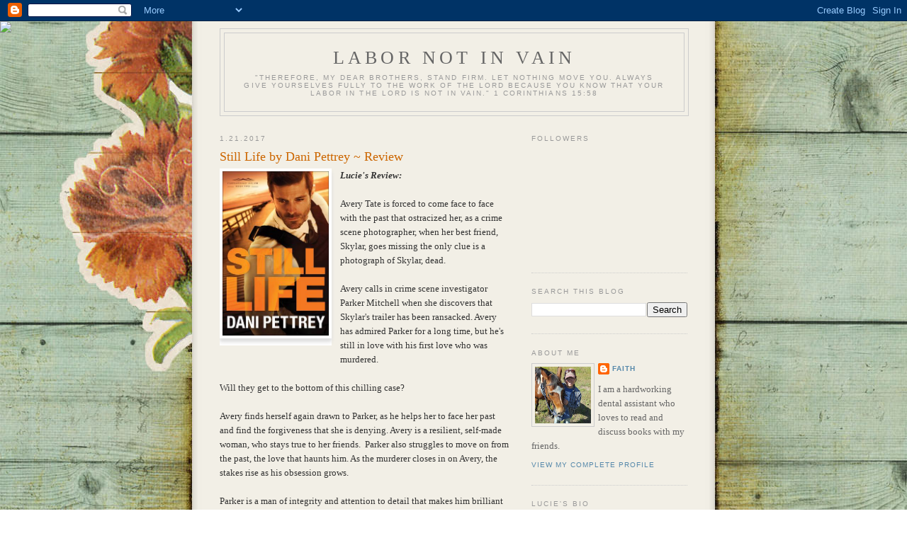

--- FILE ---
content_type: text/html; charset=utf-8
request_url: https://www.google.com/recaptcha/api2/aframe
body_size: 268
content:
<!DOCTYPE HTML><html><head><meta http-equiv="content-type" content="text/html; charset=UTF-8"></head><body><script nonce="9GenG8EBOsUuNmJKcWECMw">/** Anti-fraud and anti-abuse applications only. See google.com/recaptcha */ try{var clients={'sodar':'https://pagead2.googlesyndication.com/pagead/sodar?'};window.addEventListener("message",function(a){try{if(a.source===window.parent){var b=JSON.parse(a.data);var c=clients[b['id']];if(c){var d=document.createElement('img');d.src=c+b['params']+'&rc='+(localStorage.getItem("rc::a")?sessionStorage.getItem("rc::b"):"");window.document.body.appendChild(d);sessionStorage.setItem("rc::e",parseInt(sessionStorage.getItem("rc::e")||0)+1);localStorage.setItem("rc::h",'1768930785120');}}}catch(b){}});window.parent.postMessage("_grecaptcha_ready", "*");}catch(b){}</script></body></html>

--- FILE ---
content_type: text/javascript; charset=utf-8
request_url: https://www.goodreads.com/quotes/widget/6215055-faye?v=2
body_size: 331
content:
document.getElementById('gr_quote_body').innerHTML='\n  &ldquo;Books can truly change our lives: the lives of those who read them, the lives of those who write them. Readers and writers alike discover things they never knew about the world and about themselves.&rdquo;\n    &mdash;<a title=\"Lloyd Alexander quotes\" rel=\"nofollow\" href=\"https://www.goodreads.com/author/show/8924.Lloyd_Alexander?utm_medium=api&amp;utm_source=quote_widget\">Lloyd Alexander<\/a>\n  <br/>\n  <br/>\n\n';

--- FILE ---
content_type: text/javascript; charset=utf-8
request_url: https://www.goodreads.com/review/custom_widget/6215055.Faye's%20bookshelf:%20currently-reading?cover_position=left&cover_size=small&num_books=5&order=a&shelf=currently-reading&show_author=1&show_cover=1&show_rating=1&show_review=1&show_tags=1&show_title=1&sort=date_added&widget_bg_color=FFFFFF&widget_bg_transparent=&widget_border_width=1&widget_id=1649274381&widget_text_color=000000&widget_title_size=medium&widget_width=medium
body_size: 1365
content:
  var widget_code = '  <div class=\"gr_custom_container_1649274381\">\n    <h2 class=\"gr_custom_header_1649274381\">\n    <a style=\"text-decoration: none;\" rel=\"nofollow\" href=\"https://www.goodreads.com/review/list/6215055-faith?shelf=currently-reading&amp;utm_medium=api&amp;utm_source=custom_widget\">Faye&#39;s bookshelf: currently-reading<\/a>\n    <\/h2>\n      <div class=\"gr_custom_each_container_1649274381\">\n          <div class=\"gr_custom_book_container_1649274381\">\n            <a title=\"A Winter by the Sea (On Devonshire Shores, #2)\" rel=\"nofollow\" href=\"https://www.goodreads.com/review/show/5737124949?utm_medium=api&amp;utm_source=custom_widget\"><img alt=\"A Winter by the Sea\" border=\"0\" src=\"https://i.gr-assets.com/images/S/compressed.photo.goodreads.com/books/1676640057l/89037426._SY75_.jpg\" /><\/a>\n          <\/div>\n          <div class=\"gr_custom_rating_1649274381\">\n            <span class=\" staticStars notranslate\"><img src=\"https://s.gr-assets.com/images/layout/gr_red_star_inactive.png\" /><img alt=\"\" src=\"https://s.gr-assets.com/images/layout/gr_red_star_inactive.png\" /><img alt=\"\" src=\"https://s.gr-assets.com/images/layout/gr_red_star_inactive.png\" /><img alt=\"\" src=\"https://s.gr-assets.com/images/layout/gr_red_star_inactive.png\" /><img alt=\"\" src=\"https://s.gr-assets.com/images/layout/gr_red_star_inactive.png\" /><\/span>\n          <\/div>\n          <div class=\"gr_custom_title_1649274381\">\n            <a rel=\"nofollow\" href=\"https://www.goodreads.com/review/show/5737124949?utm_medium=api&amp;utm_source=custom_widget\">A Winter by the Sea<\/a>\n          <\/div>\n          <div class=\"gr_custom_author_1649274381\">\n            by <a rel=\"nofollow\" href=\"https://www.goodreads.com/author/show/928415.Julie_Klassen\">Julie Klassen<\/a>\n          <\/div>\n          <div class=\"gr_custom_tags_1649274381\">\n            tagged:\n            currently-reading\n          <\/div>\n      <\/div>\n      <div class=\"gr_custom_each_container_1649274381\">\n          <div class=\"gr_custom_book_container_1649274381\">\n            <a title=\"Across the Ages (Timeless, #4)\" rel=\"nofollow\" href=\"https://www.goodreads.com/review/show/6339535551?utm_medium=api&amp;utm_source=custom_widget\"><img alt=\"Across the Ages\" border=\"0\" src=\"https://i.gr-assets.com/images/S/compressed.photo.goodreads.com/books/1710257013l/209357000._SY75_.jpg\" /><\/a>\n          <\/div>\n          <div class=\"gr_custom_rating_1649274381\">\n            <span class=\" staticStars notranslate\"><img src=\"https://s.gr-assets.com/images/layout/gr_red_star_inactive.png\" /><img alt=\"\" src=\"https://s.gr-assets.com/images/layout/gr_red_star_inactive.png\" /><img alt=\"\" src=\"https://s.gr-assets.com/images/layout/gr_red_star_inactive.png\" /><img alt=\"\" src=\"https://s.gr-assets.com/images/layout/gr_red_star_inactive.png\" /><img alt=\"\" src=\"https://s.gr-assets.com/images/layout/gr_red_star_inactive.png\" /><\/span>\n          <\/div>\n          <div class=\"gr_custom_title_1649274381\">\n            <a rel=\"nofollow\" href=\"https://www.goodreads.com/review/show/6339535551?utm_medium=api&amp;utm_source=custom_widget\">Across the Ages<\/a>\n          <\/div>\n          <div class=\"gr_custom_author_1649274381\">\n            by <a rel=\"nofollow\" href=\"https://www.goodreads.com/author/show/8558025.Gabrielle_Meyer\">Gabrielle Meyer<\/a>\n          <\/div>\n          <div class=\"gr_custom_tags_1649274381\">\n            tagged:\n            currently-reading\n          <\/div>\n      <\/div>\n      <div class=\"gr_custom_each_container_1649274381\">\n          <div class=\"gr_custom_book_container_1649274381\">\n            <a title=\"The Mystery of Marriage: Meditations on the Miracle\" rel=\"nofollow\" href=\"https://www.goodreads.com/review/show/7387634135?utm_medium=api&amp;utm_source=custom_widget\"><img alt=\"The Mystery of Marriage: Meditations on the Miracle\" border=\"0\" src=\"https://i.gr-assets.com/images/S/compressed.photo.goodreads.com/books/1385262768l/18921141._SY75_.jpg\" /><\/a>\n          <\/div>\n          <div class=\"gr_custom_rating_1649274381\">\n            <span class=\" staticStars notranslate\"><img src=\"https://s.gr-assets.com/images/layout/gr_red_star_inactive.png\" /><img alt=\"\" src=\"https://s.gr-assets.com/images/layout/gr_red_star_inactive.png\" /><img alt=\"\" src=\"https://s.gr-assets.com/images/layout/gr_red_star_inactive.png\" /><img alt=\"\" src=\"https://s.gr-assets.com/images/layout/gr_red_star_inactive.png\" /><img alt=\"\" src=\"https://s.gr-assets.com/images/layout/gr_red_star_inactive.png\" /><\/span>\n          <\/div>\n          <div class=\"gr_custom_title_1649274381\">\n            <a rel=\"nofollow\" href=\"https://www.goodreads.com/review/show/7387634135?utm_medium=api&amp;utm_source=custom_widget\">The Mystery of Marriage: Meditations on the Miracle<\/a>\n          <\/div>\n          <div class=\"gr_custom_author_1649274381\">\n            by <a rel=\"nofollow\" href=\"https://www.goodreads.com/author/show/663.Mike_Mason\">Mike Mason<\/a>\n          <\/div>\n          <div class=\"gr_custom_tags_1649274381\">\n            tagged:\n            currently-reading\n          <\/div>\n      <\/div>\n      <div class=\"gr_custom_each_container_1649274381\">\n          <div class=\"gr_custom_book_container_1649274381\">\n            <a title=\"Letters to My Daughters: The Art of Being a Wife\" rel=\"nofollow\" href=\"https://www.goodreads.com/review/show/7726323134?utm_medium=api&amp;utm_source=custom_widget\"><img alt=\"Letters to My Daughters: The Art of Being a Wife\" border=\"0\" src=\"https://i.gr-assets.com/images/S/compressed.photo.goodreads.com/books/1445791167l/26266317._SX50_.jpg\" /><\/a>\n          <\/div>\n          <div class=\"gr_custom_rating_1649274381\">\n            <span class=\" staticStars notranslate\"><img src=\"https://s.gr-assets.com/images/layout/gr_red_star_inactive.png\" /><img alt=\"\" src=\"https://s.gr-assets.com/images/layout/gr_red_star_inactive.png\" /><img alt=\"\" src=\"https://s.gr-assets.com/images/layout/gr_red_star_inactive.png\" /><img alt=\"\" src=\"https://s.gr-assets.com/images/layout/gr_red_star_inactive.png\" /><img alt=\"\" src=\"https://s.gr-assets.com/images/layout/gr_red_star_inactive.png\" /><\/span>\n          <\/div>\n          <div class=\"gr_custom_title_1649274381\">\n            <a rel=\"nofollow\" href=\"https://www.goodreads.com/review/show/7726323134?utm_medium=api&amp;utm_source=custom_widget\">Letters to My Daughters: The Art of Being a Wife<\/a>\n          <\/div>\n          <div class=\"gr_custom_author_1649274381\">\n            by <a rel=\"nofollow\" href=\"https://www.goodreads.com/author/show/19991.Barbara_Rainey\">Barbara Rainey<\/a>\n          <\/div>\n          <div class=\"gr_custom_tags_1649274381\">\n            tagged:\n            currently-reading\n          <\/div>\n      <\/div>\n      <div class=\"gr_custom_each_container_1649274381\">\n          <div class=\"gr_custom_book_container_1649274381\">\n            <a title=\"Meet Me in Virginia  (Far &amp; Away, #1)\" rel=\"nofollow\" href=\"https://www.goodreads.com/review/show/7836681281?utm_medium=api&amp;utm_source=custom_widget\"><img alt=\"Meet Me in Virginia\" border=\"0\" src=\"https://i.gr-assets.com/images/S/compressed.photo.goodreads.com/books/1750107865l/236610463._SY75_.jpg\" /><\/a>\n          <\/div>\n          <div class=\"gr_custom_rating_1649274381\">\n            <span class=\" staticStars notranslate\"><img src=\"https://s.gr-assets.com/images/layout/gr_red_star_inactive.png\" /><img alt=\"\" src=\"https://s.gr-assets.com/images/layout/gr_red_star_inactive.png\" /><img alt=\"\" src=\"https://s.gr-assets.com/images/layout/gr_red_star_inactive.png\" /><img alt=\"\" src=\"https://s.gr-assets.com/images/layout/gr_red_star_inactive.png\" /><img alt=\"\" src=\"https://s.gr-assets.com/images/layout/gr_red_star_inactive.png\" /><\/span>\n          <\/div>\n          <div class=\"gr_custom_title_1649274381\">\n            <a rel=\"nofollow\" href=\"https://www.goodreads.com/review/show/7836681281?utm_medium=api&amp;utm_source=custom_widget\">Meet Me in Virginia<\/a>\n          <\/div>\n          <div class=\"gr_custom_author_1649274381\">\n            by <a rel=\"nofollow\" href=\"https://www.goodreads.com/author/show/4373995.Elizabeth_Camden\">Elizabeth Camden<\/a>\n          <\/div>\n          <div class=\"gr_custom_tags_1649274381\">\n            tagged:\n            currently-reading\n          <\/div>\n      <\/div>\n  <br style=\"clear: both\"/>\n  <center>\n    <a rel=\"nofollow\" href=\"https://www.goodreads.com/\"><img alt=\"goodreads.com\" style=\"border:0\" src=\"https://s.gr-assets.com/images/widget/widget_logo.gif\" /><\/a>\n  <\/center>\n  <noscript>\n    Share <a rel=\"nofollow\" href=\"https://www.goodreads.com/\">book reviews<\/a> and ratings with Faith, and even join a <a rel=\"nofollow\" href=\"https://www.goodreads.com/group\">book club<\/a> on Goodreads.\n  <\/noscript>\n  <\/div>\n'
  var widget_div = document.getElementById('gr_custom_widget_1649274381')
  if (widget_div) {
    widget_div.innerHTML = widget_code
  }
  else {
    document.write(widget_code)
  }
